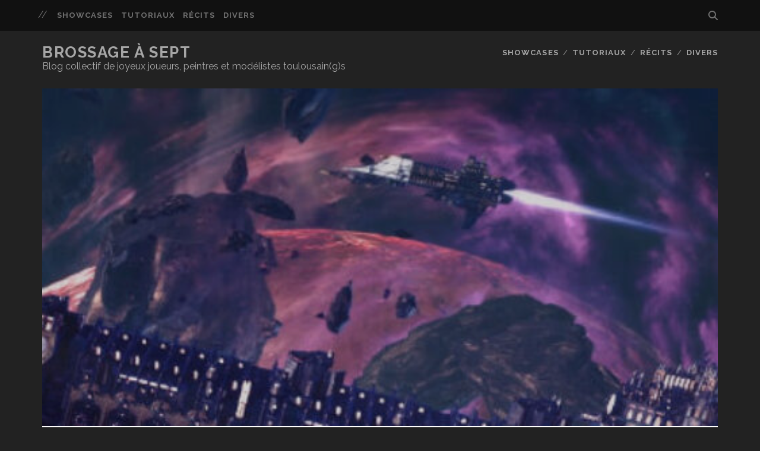

--- FILE ---
content_type: text/html; charset=UTF-8
request_url: https://www.brossage-a-sept.fr/2022/01/02/bilan-de-lannee-2021-et-perspectives-2022/
body_size: 17521
content:
<!DOCTYPE html>
<!--[if IE 9 ]>
<html class="ie9" lang="fr-FR"> <![endif]-->
<!--[if (gt IE 9)|!(IE)]><!-->
<html lang="fr-FR"><!--<![endif]-->

<head>
	
<!-- Author Meta Tags by Molongui Authorship, visit: https://wordpress.org/plugins/molongui-authorship/ -->
<meta name="author" content="Nhawk">
<meta name="author" content="ScreamX">
<meta name="author" content="Seb">
<meta name="author" content="Igor">
<!-- /Molongui Authorship -->

<title>Bilan de l’année 2021 et perspectives 2022 &#8211; Brossage à Sept</title>
<meta name='robots' content='max-image-preview:large' />
<meta charset="UTF-8" />
<meta name="viewport" content="width=device-width, initial-scale=1" />
<meta name="template" content="Tracks 1.81" />
<link rel='dns-prefetch' href='//fonts.googleapis.com' />
<link rel="alternate" type="application/rss+xml" title="Brossage à Sept &raquo; Flux" href="https://www.brossage-a-sept.fr/feed/" />
<link rel="alternate" type="application/rss+xml" title="Brossage à Sept &raquo; Flux des commentaires" href="https://www.brossage-a-sept.fr/comments/feed/" />
<link rel="alternate" type="application/rss+xml" title="Brossage à Sept &raquo; Bilan de l’année 2021 et perspectives 2022 Flux des commentaires" href="https://www.brossage-a-sept.fr/2022/01/02/bilan-de-lannee-2021-et-perspectives-2022/feed/" />
<link rel="alternate" title="oEmbed (JSON)" type="application/json+oembed" href="https://www.brossage-a-sept.fr/wp-json/oembed/1.0/embed?url=https%3A%2F%2Fwww.brossage-a-sept.fr%2F2022%2F01%2F02%2Fbilan-de-lannee-2021-et-perspectives-2022%2F" />
<link rel="alternate" title="oEmbed (XML)" type="text/xml+oembed" href="https://www.brossage-a-sept.fr/wp-json/oembed/1.0/embed?url=https%3A%2F%2Fwww.brossage-a-sept.fr%2F2022%2F01%2F02%2Fbilan-de-lannee-2021-et-perspectives-2022%2F&#038;format=xml" />
<style id='wp-img-auto-sizes-contain-inline-css' type='text/css'>
img:is([sizes=auto i],[sizes^="auto," i]){contain-intrinsic-size:3000px 1500px}
/*# sourceURL=wp-img-auto-sizes-contain-inline-css */
</style>
<style id='wp-emoji-styles-inline-css' type='text/css'>

	img.wp-smiley, img.emoji {
		display: inline !important;
		border: none !important;
		box-shadow: none !important;
		height: 1em !important;
		width: 1em !important;
		margin: 0 0.07em !important;
		vertical-align: -0.1em !important;
		background: none !important;
		padding: 0 !important;
	}
/*# sourceURL=wp-emoji-styles-inline-css */
</style>
<style id='wp-block-library-inline-css' type='text/css'>
:root{--wp-block-synced-color:#7a00df;--wp-block-synced-color--rgb:122,0,223;--wp-bound-block-color:var(--wp-block-synced-color);--wp-editor-canvas-background:#ddd;--wp-admin-theme-color:#007cba;--wp-admin-theme-color--rgb:0,124,186;--wp-admin-theme-color-darker-10:#006ba1;--wp-admin-theme-color-darker-10--rgb:0,107,160.5;--wp-admin-theme-color-darker-20:#005a87;--wp-admin-theme-color-darker-20--rgb:0,90,135;--wp-admin-border-width-focus:2px}@media (min-resolution:192dpi){:root{--wp-admin-border-width-focus:1.5px}}.wp-element-button{cursor:pointer}:root .has-very-light-gray-background-color{background-color:#eee}:root .has-very-dark-gray-background-color{background-color:#313131}:root .has-very-light-gray-color{color:#eee}:root .has-very-dark-gray-color{color:#313131}:root .has-vivid-green-cyan-to-vivid-cyan-blue-gradient-background{background:linear-gradient(135deg,#00d084,#0693e3)}:root .has-purple-crush-gradient-background{background:linear-gradient(135deg,#34e2e4,#4721fb 50%,#ab1dfe)}:root .has-hazy-dawn-gradient-background{background:linear-gradient(135deg,#faaca8,#dad0ec)}:root .has-subdued-olive-gradient-background{background:linear-gradient(135deg,#fafae1,#67a671)}:root .has-atomic-cream-gradient-background{background:linear-gradient(135deg,#fdd79a,#004a59)}:root .has-nightshade-gradient-background{background:linear-gradient(135deg,#330968,#31cdcf)}:root .has-midnight-gradient-background{background:linear-gradient(135deg,#020381,#2874fc)}:root{--wp--preset--font-size--normal:16px;--wp--preset--font-size--huge:42px}.has-regular-font-size{font-size:1em}.has-larger-font-size{font-size:2.625em}.has-normal-font-size{font-size:var(--wp--preset--font-size--normal)}.has-huge-font-size{font-size:var(--wp--preset--font-size--huge)}.has-text-align-center{text-align:center}.has-text-align-left{text-align:left}.has-text-align-right{text-align:right}.has-fit-text{white-space:nowrap!important}#end-resizable-editor-section{display:none}.aligncenter{clear:both}.items-justified-left{justify-content:flex-start}.items-justified-center{justify-content:center}.items-justified-right{justify-content:flex-end}.items-justified-space-between{justify-content:space-between}.screen-reader-text{border:0;clip-path:inset(50%);height:1px;margin:-1px;overflow:hidden;padding:0;position:absolute;width:1px;word-wrap:normal!important}.screen-reader-text:focus{background-color:#ddd;clip-path:none;color:#444;display:block;font-size:1em;height:auto;left:5px;line-height:normal;padding:15px 23px 14px;text-decoration:none;top:5px;width:auto;z-index:100000}html :where(.has-border-color){border-style:solid}html :where([style*=border-top-color]){border-top-style:solid}html :where([style*=border-right-color]){border-right-style:solid}html :where([style*=border-bottom-color]){border-bottom-style:solid}html :where([style*=border-left-color]){border-left-style:solid}html :where([style*=border-width]){border-style:solid}html :where([style*=border-top-width]){border-top-style:solid}html :where([style*=border-right-width]){border-right-style:solid}html :where([style*=border-bottom-width]){border-bottom-style:solid}html :where([style*=border-left-width]){border-left-style:solid}html :where(img[class*=wp-image-]){height:auto;max-width:100%}:where(figure){margin:0 0 1em}html :where(.is-position-sticky){--wp-admin--admin-bar--position-offset:var(--wp-admin--admin-bar--height,0px)}@media screen and (max-width:600px){html :where(.is-position-sticky){--wp-admin--admin-bar--position-offset:0px}}

/*# sourceURL=wp-block-library-inline-css */
</style><style id='wp-block-heading-inline-css' type='text/css'>
h1:where(.wp-block-heading).has-background,h2:where(.wp-block-heading).has-background,h3:where(.wp-block-heading).has-background,h4:where(.wp-block-heading).has-background,h5:where(.wp-block-heading).has-background,h6:where(.wp-block-heading).has-background{padding:1.25em 2.375em}h1.has-text-align-left[style*=writing-mode]:where([style*=vertical-lr]),h1.has-text-align-right[style*=writing-mode]:where([style*=vertical-rl]),h2.has-text-align-left[style*=writing-mode]:where([style*=vertical-lr]),h2.has-text-align-right[style*=writing-mode]:where([style*=vertical-rl]),h3.has-text-align-left[style*=writing-mode]:where([style*=vertical-lr]),h3.has-text-align-right[style*=writing-mode]:where([style*=vertical-rl]),h4.has-text-align-left[style*=writing-mode]:where([style*=vertical-lr]),h4.has-text-align-right[style*=writing-mode]:where([style*=vertical-rl]),h5.has-text-align-left[style*=writing-mode]:where([style*=vertical-lr]),h5.has-text-align-right[style*=writing-mode]:where([style*=vertical-rl]),h6.has-text-align-left[style*=writing-mode]:where([style*=vertical-lr]),h6.has-text-align-right[style*=writing-mode]:where([style*=vertical-rl]){rotate:180deg}
/*# sourceURL=https://www.brossage-a-sept.fr/wp-includes/blocks/heading/style.min.css */
</style>
<style id='wp-block-list-inline-css' type='text/css'>
ol,ul{box-sizing:border-box}:root :where(.wp-block-list.has-background){padding:1.25em 2.375em}
/*# sourceURL=https://www.brossage-a-sept.fr/wp-includes/blocks/list/style.min.css */
</style>
<style id='wp-block-media-text-inline-css' type='text/css'>
.wp-block-media-text{box-sizing:border-box;
  /*!rtl:begin:ignore*/direction:ltr;
  /*!rtl:end:ignore*/display:grid;grid-template-columns:50% 1fr;grid-template-rows:auto}.wp-block-media-text.has-media-on-the-right{grid-template-columns:1fr 50%}.wp-block-media-text.is-vertically-aligned-top>.wp-block-media-text__content,.wp-block-media-text.is-vertically-aligned-top>.wp-block-media-text__media{align-self:start}.wp-block-media-text.is-vertically-aligned-center>.wp-block-media-text__content,.wp-block-media-text.is-vertically-aligned-center>.wp-block-media-text__media,.wp-block-media-text>.wp-block-media-text__content,.wp-block-media-text>.wp-block-media-text__media{align-self:center}.wp-block-media-text.is-vertically-aligned-bottom>.wp-block-media-text__content,.wp-block-media-text.is-vertically-aligned-bottom>.wp-block-media-text__media{align-self:end}.wp-block-media-text>.wp-block-media-text__media{
  /*!rtl:begin:ignore*/grid-column:1;grid-row:1;
  /*!rtl:end:ignore*/margin:0}.wp-block-media-text>.wp-block-media-text__content{direction:ltr;
  /*!rtl:begin:ignore*/grid-column:2;grid-row:1;
  /*!rtl:end:ignore*/padding:0 8%;word-break:break-word}.wp-block-media-text.has-media-on-the-right>.wp-block-media-text__media{
  /*!rtl:begin:ignore*/grid-column:2;grid-row:1
  /*!rtl:end:ignore*/}.wp-block-media-text.has-media-on-the-right>.wp-block-media-text__content{
  /*!rtl:begin:ignore*/grid-column:1;grid-row:1
  /*!rtl:end:ignore*/}.wp-block-media-text__media a{display:block}.wp-block-media-text__media img,.wp-block-media-text__media video{height:auto;max-width:unset;vertical-align:middle;width:100%}.wp-block-media-text.is-image-fill>.wp-block-media-text__media{background-size:cover;height:100%;min-height:250px}.wp-block-media-text.is-image-fill>.wp-block-media-text__media>a{display:block;height:100%}.wp-block-media-text.is-image-fill>.wp-block-media-text__media img{height:1px;margin:-1px;overflow:hidden;padding:0;position:absolute;width:1px;clip:rect(0,0,0,0);border:0}.wp-block-media-text.is-image-fill-element>.wp-block-media-text__media{height:100%;min-height:250px}.wp-block-media-text.is-image-fill-element>.wp-block-media-text__media>a{display:block;height:100%}.wp-block-media-text.is-image-fill-element>.wp-block-media-text__media img{height:100%;object-fit:cover;width:100%}@media (max-width:600px){.wp-block-media-text.is-stacked-on-mobile{grid-template-columns:100%!important}.wp-block-media-text.is-stacked-on-mobile>.wp-block-media-text__media{grid-column:1;grid-row:1}.wp-block-media-text.is-stacked-on-mobile>.wp-block-media-text__content{grid-column:1;grid-row:2}}
/*# sourceURL=https://www.brossage-a-sept.fr/wp-includes/blocks/media-text/style.min.css */
</style>
<style id='wp-block-paragraph-inline-css' type='text/css'>
.is-small-text{font-size:.875em}.is-regular-text{font-size:1em}.is-large-text{font-size:2.25em}.is-larger-text{font-size:3em}.has-drop-cap:not(:focus):first-letter{float:left;font-size:8.4em;font-style:normal;font-weight:100;line-height:.68;margin:.05em .1em 0 0;text-transform:uppercase}body.rtl .has-drop-cap:not(:focus):first-letter{float:none;margin-left:.1em}p.has-drop-cap.has-background{overflow:hidden}:root :where(p.has-background){padding:1.25em 2.375em}:where(p.has-text-color:not(.has-link-color)) a{color:inherit}p.has-text-align-left[style*="writing-mode:vertical-lr"],p.has-text-align-right[style*="writing-mode:vertical-rl"]{rotate:180deg}
/*# sourceURL=https://www.brossage-a-sept.fr/wp-includes/blocks/paragraph/style.min.css */
</style>
<style id='global-styles-inline-css' type='text/css'>
:root{--wp--preset--aspect-ratio--square: 1;--wp--preset--aspect-ratio--4-3: 4/3;--wp--preset--aspect-ratio--3-4: 3/4;--wp--preset--aspect-ratio--3-2: 3/2;--wp--preset--aspect-ratio--2-3: 2/3;--wp--preset--aspect-ratio--16-9: 16/9;--wp--preset--aspect-ratio--9-16: 9/16;--wp--preset--color--black: #000000;--wp--preset--color--cyan-bluish-gray: #abb8c3;--wp--preset--color--white: #ffffff;--wp--preset--color--pale-pink: #f78da7;--wp--preset--color--vivid-red: #cf2e2e;--wp--preset--color--luminous-vivid-orange: #ff6900;--wp--preset--color--luminous-vivid-amber: #fcb900;--wp--preset--color--light-green-cyan: #7bdcb5;--wp--preset--color--vivid-green-cyan: #00d084;--wp--preset--color--pale-cyan-blue: #8ed1fc;--wp--preset--color--vivid-cyan-blue: #0693e3;--wp--preset--color--vivid-purple: #9b51e0;--wp--preset--gradient--vivid-cyan-blue-to-vivid-purple: linear-gradient(135deg,rgb(6,147,227) 0%,rgb(155,81,224) 100%);--wp--preset--gradient--light-green-cyan-to-vivid-green-cyan: linear-gradient(135deg,rgb(122,220,180) 0%,rgb(0,208,130) 100%);--wp--preset--gradient--luminous-vivid-amber-to-luminous-vivid-orange: linear-gradient(135deg,rgb(252,185,0) 0%,rgb(255,105,0) 100%);--wp--preset--gradient--luminous-vivid-orange-to-vivid-red: linear-gradient(135deg,rgb(255,105,0) 0%,rgb(207,46,46) 100%);--wp--preset--gradient--very-light-gray-to-cyan-bluish-gray: linear-gradient(135deg,rgb(238,238,238) 0%,rgb(169,184,195) 100%);--wp--preset--gradient--cool-to-warm-spectrum: linear-gradient(135deg,rgb(74,234,220) 0%,rgb(151,120,209) 20%,rgb(207,42,186) 40%,rgb(238,44,130) 60%,rgb(251,105,98) 80%,rgb(254,248,76) 100%);--wp--preset--gradient--blush-light-purple: linear-gradient(135deg,rgb(255,206,236) 0%,rgb(152,150,240) 100%);--wp--preset--gradient--blush-bordeaux: linear-gradient(135deg,rgb(254,205,165) 0%,rgb(254,45,45) 50%,rgb(107,0,62) 100%);--wp--preset--gradient--luminous-dusk: linear-gradient(135deg,rgb(255,203,112) 0%,rgb(199,81,192) 50%,rgb(65,88,208) 100%);--wp--preset--gradient--pale-ocean: linear-gradient(135deg,rgb(255,245,203) 0%,rgb(182,227,212) 50%,rgb(51,167,181) 100%);--wp--preset--gradient--electric-grass: linear-gradient(135deg,rgb(202,248,128) 0%,rgb(113,206,126) 100%);--wp--preset--gradient--midnight: linear-gradient(135deg,rgb(2,3,129) 0%,rgb(40,116,252) 100%);--wp--preset--font-size--small: 13px;--wp--preset--font-size--medium: 20px;--wp--preset--font-size--large: 21px;--wp--preset--font-size--x-large: 42px;--wp--preset--font-size--regular: 16px;--wp--preset--font-size--larger: 30px;--wp--preset--spacing--20: 0.44rem;--wp--preset--spacing--30: 0.67rem;--wp--preset--spacing--40: 1rem;--wp--preset--spacing--50: 1.5rem;--wp--preset--spacing--60: 2.25rem;--wp--preset--spacing--70: 3.38rem;--wp--preset--spacing--80: 5.06rem;--wp--preset--shadow--natural: 6px 6px 9px rgba(0, 0, 0, 0.2);--wp--preset--shadow--deep: 12px 12px 50px rgba(0, 0, 0, 0.4);--wp--preset--shadow--sharp: 6px 6px 0px rgba(0, 0, 0, 0.2);--wp--preset--shadow--outlined: 6px 6px 0px -3px rgb(255, 255, 255), 6px 6px rgb(0, 0, 0);--wp--preset--shadow--crisp: 6px 6px 0px rgb(0, 0, 0);}:where(.is-layout-flex){gap: 0.5em;}:where(.is-layout-grid){gap: 0.5em;}body .is-layout-flex{display: flex;}.is-layout-flex{flex-wrap: wrap;align-items: center;}.is-layout-flex > :is(*, div){margin: 0;}body .is-layout-grid{display: grid;}.is-layout-grid > :is(*, div){margin: 0;}:where(.wp-block-columns.is-layout-flex){gap: 2em;}:where(.wp-block-columns.is-layout-grid){gap: 2em;}:where(.wp-block-post-template.is-layout-flex){gap: 1.25em;}:where(.wp-block-post-template.is-layout-grid){gap: 1.25em;}.has-black-color{color: var(--wp--preset--color--black) !important;}.has-cyan-bluish-gray-color{color: var(--wp--preset--color--cyan-bluish-gray) !important;}.has-white-color{color: var(--wp--preset--color--white) !important;}.has-pale-pink-color{color: var(--wp--preset--color--pale-pink) !important;}.has-vivid-red-color{color: var(--wp--preset--color--vivid-red) !important;}.has-luminous-vivid-orange-color{color: var(--wp--preset--color--luminous-vivid-orange) !important;}.has-luminous-vivid-amber-color{color: var(--wp--preset--color--luminous-vivid-amber) !important;}.has-light-green-cyan-color{color: var(--wp--preset--color--light-green-cyan) !important;}.has-vivid-green-cyan-color{color: var(--wp--preset--color--vivid-green-cyan) !important;}.has-pale-cyan-blue-color{color: var(--wp--preset--color--pale-cyan-blue) !important;}.has-vivid-cyan-blue-color{color: var(--wp--preset--color--vivid-cyan-blue) !important;}.has-vivid-purple-color{color: var(--wp--preset--color--vivid-purple) !important;}.has-black-background-color{background-color: var(--wp--preset--color--black) !important;}.has-cyan-bluish-gray-background-color{background-color: var(--wp--preset--color--cyan-bluish-gray) !important;}.has-white-background-color{background-color: var(--wp--preset--color--white) !important;}.has-pale-pink-background-color{background-color: var(--wp--preset--color--pale-pink) !important;}.has-vivid-red-background-color{background-color: var(--wp--preset--color--vivid-red) !important;}.has-luminous-vivid-orange-background-color{background-color: var(--wp--preset--color--luminous-vivid-orange) !important;}.has-luminous-vivid-amber-background-color{background-color: var(--wp--preset--color--luminous-vivid-amber) !important;}.has-light-green-cyan-background-color{background-color: var(--wp--preset--color--light-green-cyan) !important;}.has-vivid-green-cyan-background-color{background-color: var(--wp--preset--color--vivid-green-cyan) !important;}.has-pale-cyan-blue-background-color{background-color: var(--wp--preset--color--pale-cyan-blue) !important;}.has-vivid-cyan-blue-background-color{background-color: var(--wp--preset--color--vivid-cyan-blue) !important;}.has-vivid-purple-background-color{background-color: var(--wp--preset--color--vivid-purple) !important;}.has-black-border-color{border-color: var(--wp--preset--color--black) !important;}.has-cyan-bluish-gray-border-color{border-color: var(--wp--preset--color--cyan-bluish-gray) !important;}.has-white-border-color{border-color: var(--wp--preset--color--white) !important;}.has-pale-pink-border-color{border-color: var(--wp--preset--color--pale-pink) !important;}.has-vivid-red-border-color{border-color: var(--wp--preset--color--vivid-red) !important;}.has-luminous-vivid-orange-border-color{border-color: var(--wp--preset--color--luminous-vivid-orange) !important;}.has-luminous-vivid-amber-border-color{border-color: var(--wp--preset--color--luminous-vivid-amber) !important;}.has-light-green-cyan-border-color{border-color: var(--wp--preset--color--light-green-cyan) !important;}.has-vivid-green-cyan-border-color{border-color: var(--wp--preset--color--vivid-green-cyan) !important;}.has-pale-cyan-blue-border-color{border-color: var(--wp--preset--color--pale-cyan-blue) !important;}.has-vivid-cyan-blue-border-color{border-color: var(--wp--preset--color--vivid-cyan-blue) !important;}.has-vivid-purple-border-color{border-color: var(--wp--preset--color--vivid-purple) !important;}.has-vivid-cyan-blue-to-vivid-purple-gradient-background{background: var(--wp--preset--gradient--vivid-cyan-blue-to-vivid-purple) !important;}.has-light-green-cyan-to-vivid-green-cyan-gradient-background{background: var(--wp--preset--gradient--light-green-cyan-to-vivid-green-cyan) !important;}.has-luminous-vivid-amber-to-luminous-vivid-orange-gradient-background{background: var(--wp--preset--gradient--luminous-vivid-amber-to-luminous-vivid-orange) !important;}.has-luminous-vivid-orange-to-vivid-red-gradient-background{background: var(--wp--preset--gradient--luminous-vivid-orange-to-vivid-red) !important;}.has-very-light-gray-to-cyan-bluish-gray-gradient-background{background: var(--wp--preset--gradient--very-light-gray-to-cyan-bluish-gray) !important;}.has-cool-to-warm-spectrum-gradient-background{background: var(--wp--preset--gradient--cool-to-warm-spectrum) !important;}.has-blush-light-purple-gradient-background{background: var(--wp--preset--gradient--blush-light-purple) !important;}.has-blush-bordeaux-gradient-background{background: var(--wp--preset--gradient--blush-bordeaux) !important;}.has-luminous-dusk-gradient-background{background: var(--wp--preset--gradient--luminous-dusk) !important;}.has-pale-ocean-gradient-background{background: var(--wp--preset--gradient--pale-ocean) !important;}.has-electric-grass-gradient-background{background: var(--wp--preset--gradient--electric-grass) !important;}.has-midnight-gradient-background{background: var(--wp--preset--gradient--midnight) !important;}.has-small-font-size{font-size: var(--wp--preset--font-size--small) !important;}.has-medium-font-size{font-size: var(--wp--preset--font-size--medium) !important;}.has-large-font-size{font-size: var(--wp--preset--font-size--large) !important;}.has-x-large-font-size{font-size: var(--wp--preset--font-size--x-large) !important;}
/*# sourceURL=global-styles-inline-css */
</style>

<style id='classic-theme-styles-inline-css' type='text/css'>
/*! This file is auto-generated */
.wp-block-button__link{color:#fff;background-color:#32373c;border-radius:9999px;box-shadow:none;text-decoration:none;padding:calc(.667em + 2px) calc(1.333em + 2px);font-size:1.125em}.wp-block-file__button{background:#32373c;color:#fff;text-decoration:none}
/*# sourceURL=/wp-includes/css/classic-themes.min.css */
</style>
<link rel='stylesheet' id='ct-tracks-google-fonts-css' href='//fonts.googleapis.com/css?family=Raleway%3A400%2C700&#038;subset=latin%2Clatin-ext&#038;display=swap&#038;ver=6.9' type='text/css' media='all' />
<link rel='stylesheet' id='ct-tracks-font-awesome-css' href='https://www.brossage-a-sept.fr/wp-content/themes/tracks/assets/font-awesome/css/all.min.css?ver=6.9' type='text/css' media='all' />
<link rel='stylesheet' id='ct-tracks-style-css' href='https://www.brossage-a-sept.fr/wp-content/themes/tracks/style.css?ver=6.9' type='text/css' media='all' />
<link rel='stylesheet' id='wp-featherlight-css' href='https://www.brossage-a-sept.fr/wp-content/plugins/wp-featherlight/css/wp-featherlight.min.css?ver=1.3.4' type='text/css' media='all' />
<script type="text/javascript" src="https://www.brossage-a-sept.fr/wp-includes/js/jquery/jquery.min.js?ver=3.7.1" id="jquery-core-js"></script>
<script type="text/javascript" src="https://www.brossage-a-sept.fr/wp-includes/js/jquery/jquery-migrate.min.js?ver=3.4.1" id="jquery-migrate-js"></script>
<link rel="https://api.w.org/" href="https://www.brossage-a-sept.fr/wp-json/" /><link rel="alternate" title="JSON" type="application/json" href="https://www.brossage-a-sept.fr/wp-json/wp/v2/posts/2838" /><link rel="EditURI" type="application/rsd+xml" title="RSD" href="https://www.brossage-a-sept.fr/xmlrpc.php?rsd" />
<meta name="generator" content="WordPress 6.9" />
<link rel="canonical" href="https://www.brossage-a-sept.fr/2022/01/02/bilan-de-lannee-2021-et-perspectives-2022/" />
<link rel='shortlink' href='https://www.brossage-a-sept.fr/?p=2838' />
            <style>
                .molongui-disabled-link
                {
                    border-bottom: none !important;
                    text-decoration: none !important;
                    color: inherit !important;
                    cursor: inherit !important;
                }
                .molongui-disabled-link:hover,
                .molongui-disabled-link:hover span
                {
                    border-bottom: none !important;
                    text-decoration: none !important;
                    color: inherit !important;
                    cursor: inherit !important;
                }
            </style>
            <!-- Analytics by WP Statistics - https://wp-statistics.com -->
<link rel="icon" href="https://www.brossage-a-sept.fr/wp-content/uploads/2024/01/favicon.jpg" sizes="32x32" />
<link rel="icon" href="https://www.brossage-a-sept.fr/wp-content/uploads/2024/01/favicon.jpg" sizes="192x192" />
<link rel="apple-touch-icon" href="https://www.brossage-a-sept.fr/wp-content/uploads/2024/01/favicon.jpg" />
<meta name="msapplication-TileImage" content="https://www.brossage-a-sept.fr/wp-content/uploads/2024/01/favicon.jpg" />
</head>

<body id="tracks" class="wp-singular post-template-default single single-post postid-2838 single-format-standard wp-theme-tracks ct-body wp-featherlight-captions singular singular-post singular-post-2838 not-front standard">
			<div id="overflow-container" class="overflow-container">
		<a class="skip-content" href="#main">Aller au contenu</a>
				<header id="site-header" class="site-header" role="banner">
			<div class='top-navigation'><div class='container'>	<div id="menu-secondary" class="menu-container menu-secondary" role="navigation">
		<button id="toggle-secondary-navigation" class="toggle-secondary-navigation"><i class="fas fa-plus"></i></button>
		<div class="menu"><ul id="menu-secondary-items" class="menu-secondary-items"><li id="menu-item-3071" class="menu-item menu-item-type-taxonomy menu-item-object-category menu-item-3071"><a href="https://www.brossage-a-sept.fr/category/projets/showcases/">Showcases</a></li>
<li id="menu-item-3072" class="menu-item menu-item-type-taxonomy menu-item-object-category menu-item-3072"><a href="https://www.brossage-a-sept.fr/category/projets/tutoriaux/">Tutoriaux</a></li>
<li id="menu-item-3074" class="menu-item menu-item-type-taxonomy menu-item-object-category menu-item-3074"><a href="https://www.brossage-a-sept.fr/category/recits/">Récits</a></li>
<li id="menu-item-3073" class="menu-item menu-item-type-taxonomy menu-item-object-category current-post-ancestor current-menu-parent current-post-parent menu-item-3073"><a href="https://www.brossage-a-sept.fr/category/divers/">Divers</a></li>
</ul></div>	</div>
<div class='search-form-container'>
	<button id="search-icon" class="search-icon">
		<i class="fas fa-search"></i>
	</button>
	<form role="search" method="get" class="search-form" action="https://www.brossage-a-sept.fr/">
		<label class="screen-reader-text">Recherche pour :</label>
		<input type="search" class="search-field" placeholder="Recherche&#8230;" value=""
		       name="s" title="Recherche pour :"/>
		<input type="submit" class="search-submit" value='Allons-y !'/>
	</form>
</div></div></div>						<div class="container">
				<div id="title-info" class="title-info">
					<div id='site-title' class='site-title'><a href='https://www.brossage-a-sept.fr'>Brossage à Sept</a></div>				</div>
				<button id="toggle-navigation" class="toggle-navigation">
	<i class="fas fa-bars"></i>
</button>

<div id="menu-primary-tracks" class="menu-primary-tracks"></div>
<div id="menu-primary" class="menu-container menu-primary" role="navigation">

			<p class="site-description tagline">
			Blog collectif de joyeux joueurs, peintres et modélistes toulousain(g)s		</p>
	<div class="menu"><ul id="menu-primary-items" class="menu-primary-items"><li class="menu-item menu-item-type-taxonomy menu-item-object-category menu-item-3071"><a href="https://www.brossage-a-sept.fr/category/projets/showcases/">Showcases</a></li>
<li class="menu-item menu-item-type-taxonomy menu-item-object-category menu-item-3072"><a href="https://www.brossage-a-sept.fr/category/projets/tutoriaux/">Tutoriaux</a></li>
<li class="menu-item menu-item-type-taxonomy menu-item-object-category menu-item-3074"><a href="https://www.brossage-a-sept.fr/category/recits/">Récits</a></li>
<li class="menu-item menu-item-type-taxonomy menu-item-object-category current-post-ancestor current-menu-parent current-post-parent menu-item-3073"><a href="https://www.brossage-a-sept.fr/category/divers/">Divers</a></li>
</ul></div></div>			</div>
		</header>
						<div id="main" class="main" role="main">
			

	<div id="loop-container" class="loop-container">
		<div class="post-2838 post type-post status-publish format-standard has-post-thumbnail hentry category-divers category-projets tag-bilan entry full-without-featured odd excerpt-1">
	<div class='featured-image' style='background-image: url(https://www.brossage-a-sept.fr/wp-content/uploads/2020/05/cropped-croiseur-2.jpg)'></div>	<div class="entry-meta">
			<span class="date">2 janvier 2022</span>	<span> / </span>	<span class="author"><a href="https://www.brossage-a-sept.fr/author/nhawkfen/" rel="author" class="molongui-author-link" data-author-id="1">Nhawk</a>,&nbsp;<a href="https://www.brossage-a-sept.fr/author/screamx/" rel="author" class="molongui-author-link" data-author-id="4">ScreamX</a>,&nbsp;<a href="https://www.brossage-a-sept.fr/author/seb/" rel="author" class="molongui-author-link" data-author-id="3">Seb</a>&nbsp;and&nbsp;<a href="https://www.brossage-a-sept.fr/author/igor/" rel="author" class="molongui-author-link" data-author-id="2">Igor</a></span>	<span> / </span>	<span class="category">
	<a href='https://www.brossage-a-sept.fr/category/divers/'>Divers</a>	</span>	</div>
	<div class='entry-header'>
		<h1 class='entry-title'>Bilan de l’année 2021 et perspectives 2022</h1>
	</div>
	<div class="entry-container">
		<div class="entry-content">
			<article>
								
<p>L&rsquo;année s&rsquo;est terminée il y a 2 jours, il est temps de revenir sur l&rsquo;année écoulée, comme <a href="https://www.brossage-a-sept.fr/2021/01/02/bilan-de-lannee-2020/">nous l&rsquo;avions fait l&rsquo;an dernier</a>. </p>



<h2 class="wp-block-heading" id="nhawkfen">Nhawkfen </h2>



<h4 class="wp-block-heading" id="cote-jeux">Côté jeux</h4>



<p>Cette année j&rsquo;ai très peu joué. L&rsquo;association a été fermée jusqu&rsquo;en juin, pour une reprise en septembre. Je crois ne pas avoir fait une partie de <em>Warhammer 40&nbsp;000</em> ni de <em>l&rsquo;Âge de Sigmar.</em> J&rsquo;ai surtout joué à <a href="https://www.brossage-a-sept.fr/?s=frostgrave">Frostgrave</a>, en parties one-shot pour découvrir les règles du jeu et s&rsquo;entrainer un peu avant la campagne qu&rsquo;on devrait lancer cette année.</p>



<p>J&rsquo;ai fait quelques parties de <em>BlitzBowl</em>, avec <a href="https://www.brossage-a-sept.fr/2021/10/24/showcase-les-chaos-all-stars/">mon équipe désormais peinte</a>, ce jeu est toujours très fun.</p>



<p>Et j&rsquo;ai fait deux parties découvertes sur <em>Infinity, the game</em>, et j&rsquo;ai bien aimé, surtout que c&rsquo;était animé par un gars de l&rsquo;association qui connait bien le jeu et qui en plus a donné une dimension narrative à ces parties découvertes. Ce jeu semble bien se prêter au narratif, alors qu&rsquo;<em>a priori</em> je m&rsquo;attendais à quelque chose de très compétitif. Et le système d&rsquo;oras (auras ?) donne une réelle dynamique au jeu ainsi qu&rsquo;une dimension stratégique et réflexive intéressante.<br>Le jeu est très intéressant bien qu&rsquo;un peu trop complexe pour moi. Les magnifiques figurines pourraient cependant me faire basculer.</p>



<p>Globalement, j&rsquo;ai assez peu joué, et j&rsquo;avoue avoir de plus en plus de mal à m&rsquo;intéresser au jeu en lui-même. Il faut que ce soit narratif pour que ça m&rsquo;accroche. A ce propos, j&rsquo;ai découvert le <a rel="noreferrer noopener" href="http://andor.iello.fr/" target="_blank">jeu Andor</a> grâce à un ami et j&rsquo;ai vraiment adoré. Malheureusement, il semble être intéressant à partir de 3 et j&rsquo;attends toujours de revoir mon beau-frère pour terminer la campagne.</p>



<h4 class="wp-block-heading" id="cote-peinture">Côté peinture</h4>



<p>Côté peinture, j&rsquo;ai fait comme d&rsquo;habitude les défis du forum <a rel="noreferrer noopener" href="https://taverne.colorfulminis.com/c/figurines/5" target="_blank">Colorfullminis</a>, défis qui se sont doublés à la rentrée de septembre suite au schisme du forum et la création du forum <a rel="noreferrer noopener" href="https://onemoremini.fr/category/5/atelier" target="_blank">OneMoreMini</a>. Je n&rsquo;ai pas encore eu le temps de faire des articles pour chacun des défis, en voici quelques uns :</p>



<ul class="wp-block-list"><li><a href="https://www.brossage-a-sept.fr/2021/03/13/showcase-le-rituel-du-chasseur-2/">Chasseurs et chassés, ou le rituel du chasseur</a></li><li><a href="https://www.brossage-a-sept.fr/2021/04/04/showcase-la-navette-ecrasee/">La navette écrasée</a></li><li><a href="https://www.brossage-a-sept.fr/2021/08/08/showcase-la-pelle-de-cthulhu/">La pelle de &lsquo;thulu</a></li><li><a href="https://www.brossage-a-sept.fr/2021/09/12/bsf-ur-025-imperial-robot/">UR-025</a></li><li><a href="https://www.brossage-a-sept.fr/2021/09/26/showcase-le-ronin-dans-la-nuit/">Le ronin dans la nuit</a></li><li><a href="https://www.brossage-a-sept.fr/2021/10/31/showcase-un-nain-a-la-mine/">Un nain à la mine</a></li></ul>



<p>J&rsquo;ai cependant eu une grosse baisse de motivation au printemps et jusqu&rsquo;à l&rsquo;été. Et c&rsquo;est paradoxalement un exercice de speed-painting qui m&rsquo;a remotivé avec les <a href="https://www.brossage-a-sept.fr/2021/08/29/peindre-63-zombies/">63 zombies de Zombicide Black Plague</a>. Jeu acheté après avoir échoué à avoir ma boîte de Cursed City (mais ça devrait <a rel="noreferrer noopener" href="https://www.warhammer-community.com/2021/12/20/cursed-city-resurrected/" target="_blank">changer l&rsquo;an prochain</a>)&#8230; et pour l&rsquo;instant, je n&rsquo;ai fait qu&rsquo;une seule partie alors que toutes les figurines de la boîte sont peintes. Heureusement ces zombies ont été utiles pour les parties de Frostgrave.</p>



<p>A côté de tout ça, j&rsquo;ai quand même peint de quoi me faire <a href="https://www.brossage-a-sept.fr/tag/frostgrave/">une bande pour Frostgrave</a> et quelques <a href="https://www.brossage-a-sept.fr/tag/elfes-sylvains/">elfes sylvains</a>. Et j&rsquo;ai peint ma plus grosse figurine à ce jour : un Dragon de chez <a rel="noreferrer noopener" href="https://www.dungeonsandlasers.com/" target="_blank">Dungeons &amp; Lasers</a>, terminée le 30 décembre ! Un article lui sera dédié les jours qui viennent.</p>



<h4 class="wp-block-heading" id="bilan-comptable">Bilan comptable</h4>



<p>Je termine l&rsquo;année avec un bilan mitigé en terme de <a href="https://www.brossage-a-sept.fr/2021/01/16/suivre-lavancement-des-travaux/">gestion des stocks</a> :</p>



<ul class="wp-block-list"><li>J&rsquo;ai peint presque 150 figurines (avec une grosse baisse de motivation, c&rsquo;est raisonnable :-))</li><li>J&rsquo;ai acheté beaucoup trop de figurines, presque 280 entre tout : une boîte de Zombicide, plusieurs numéros de Mortal Realms pour les Nighthaunts, des renforts pour mon Culte Genestealer, la partie Orcs de la boîte Dominion&#8230; </li><li>J&rsquo;ai vendu un gros paquet de figurines que j&rsquo;avais en stock (environ 130)</li></ul>



<p>Je termine donc avec un solde quasi nul&#8230; ou dit autrement : mon stock n&rsquo;a pas baissé. Et comme j&rsquo;ai pledgé plusieurs Kickstarters (<a rel="noreferrer noopener" href="https://www.kickstarter.com/projects/1162110258/hel-the-last-saga" target="_blank">HEL the last saga</a> et <a rel="noreferrer noopener" href="https://www.kickstarter.com/projects/archonstudio/dungeons-and-lasers-third-edition" target="_blank">Dungeons &amp; Lasers Third Edidtion</a>) qui devraient arriver l&rsquo;année prochaine, mon stock va encore exploser !</p>



<p>Autre point sur lequel je n&rsquo;ai pas été très bon cette année : ne pas démarrer trop de projets en parallèle. Je termine en effet l&rsquo;année avec plus de 70 figurines en cours, c&rsquo;est bien trop pour ma sérénité ! </p>



<p>J&rsquo;ai refais l&rsquo;inventaire de mon stock en triant par type de stock :</p>



<div class="wp-block-media-text alignwide is-stacked-on-mobile" style="grid-template-columns:30% auto"><figure class="wp-block-media-text__media"><img fetchpriority="high" decoding="async" width="492" height="352" src="https://www.brossage-a-sept.fr/wp-content/uploads/2021/12/Capture-décran-2021-12-21-à-08.56.16.png" alt="" class="wp-image-2875 size-full" srcset="https://www.brossage-a-sept.fr/wp-content/uploads/2021/12/Capture-décran-2021-12-21-à-08.56.16.png 492w, https://www.brossage-a-sept.fr/wp-content/uploads/2021/12/Capture-décran-2021-12-21-à-08.56.16-300x215.png 300w" sizes="(max-width: 492px) 100vw, 492px" /></figure><div class="wp-block-media-text__content">
<p></p>



<ul class="wp-block-list"><li><strong>Armée de réserve</strong> = une armée que je n&rsquo;ai pas démarrée</li><li><strong>Boîte aux trésors</strong> = les figurines que j&rsquo;ai d&rsquo;ici et là, qui sont jolies et que je ferai un jour pour le plaisir (ça, c&rsquo;est sûr, je garde !)</li><li><strong>Fond de tiroir</strong> = les trucs à donner, à utiliser pour les tests de peinture et autre (et franchement, le compte est fait grossièrement vu ce que j&rsquo;ai en stock)</li><li><strong>La future table de jeux</strong> = les décors que j&rsquo;ai en stock (1 socle = 1, plus ou moins)</li><li><strong>Renforts</strong> = les unités que j&rsquo;ai pour mes armées déjà démarrées (mini-marines, Sylvaneths et Culte Genestealer). <ul><li>Rien qu&rsquo;ici, je vois que j&rsquo;ai plus d&rsquo;une année de travail pour vider ce stock !</li></ul></li><li><strong>Un jour je terminerai</strong> = les boîtes de jeux entamées et à terminer (Blackstone Fortress)</li></ul>
</div></div>



<p>J&rsquo;ai aussi fait un rapide calcul sur ce que j&rsquo;ai terminé cette année, à savoir si j&rsquo;ai terminé des choses que j&rsquo;ai depuis longtemps ou si je suis plutôt orienté sur des projets « nouveaux » :</p>



<div class="wp-block-media-text alignwide is-stacked-on-mobile" style="grid-template-columns:22% auto"><figure class="wp-block-media-text__media"><img decoding="async" width="418" height="200" src="https://www.brossage-a-sept.fr/wp-content/uploads/2021/12/Capture-décran-2021-12-21-à-08.37.15.png" alt="" class="wp-image-2876 size-full" srcset="https://www.brossage-a-sept.fr/wp-content/uploads/2021/12/Capture-décran-2021-12-21-à-08.37.15.png 418w, https://www.brossage-a-sept.fr/wp-content/uploads/2021/12/Capture-décran-2021-12-21-à-08.37.15-300x144.png 300w" sizes="(max-width: 418px) 100vw, 418px" /></figure><div class="wp-block-media-text__content">
<ul class="wp-block-list"><li>Le bilan est sans appel : je termine majoritairement, à presque 3/4 du total, des figurines que j&rsquo;ai acquises récemment. Ce qui me laisse penser que mon stock, notamment les fameuses « armées de réserve » ne verront probablement jamais le jour&#8230;</li></ul>
</div></div>



<h4 class="wp-block-heading" id="perspectives-2022">Perspectives 2022</h4>



<p>Pour l&rsquo;année qui démarre, je vais commencer par écluser les projets en cours et voir comment vider un peu mon stock. Et j&rsquo;aimerai m&rsquo;attaquer à plus de décors, peut être faire un décors pour prendre les figurines en photos et changer du fond noir habituel.</p>



<p>Et je compte continuer à faire les défis des forums <a rel="noreferrer noopener" href="https://taverne.colorfulminis.com/" target="_blank">CFM</a> et <a rel="noreferrer noopener" href="https://onemoremini.fr/" target="_blank">OMM</a> (en tentant quand c&rsquo;est possible de faire des combos pour les deux avec un même projet).</p>



<p>Je vais aussi compléter le bestiaire pour Frostgrave, qui est un exercice toujours intéressant à faire, et peut être monter une nouvelle bande.</p>



<p>Côté jeux, je ne sais pas trop encore :</p>



<ul class="wp-block-list"><li>On devrait faire cette campagne Frostgrave</li><li>Je pense tester de nouveaux jeux, mais je ne sais pas encore lesquels (<a rel="noreferrer noopener" href="https://onepagerules.com/" target="_blank">One Page Rules</a> me fait de l&rsquo;œil pour jouer mes <a href="https://www.brossage-a-sept.fr/tag/liberskaia/">mini-marines</a>)</li><li>Je vais au moins compléter et tester sur la table mon armée du Culte Genestealer avec la sortie prochaine du codex pour la V9 (dont la complexité grandissante me déplaît beaucoup !)</li><li>J&rsquo;aimerais qu&rsquo;on termine le système de jeu qu&rsquo;on a démarré à l&rsquo;association pour jouer du médieval-fantastique, et pour lequel je monte une armée de morts vivants (avec les zombies, plusieurs PNJ du bestiaire de Frostgrave que j&rsquo;ai montés et peints cette année&#8230; articles à venir).</li></ul>



<h4 class="wp-block-heading" id="bilan-global">Bilan global</h4>



<p>Une année mitigée donc, et si je veux que 2022 soit plus satisfaisante, il va me falloir décider de vers où je vais et aussi de quoi je veux me débarrasser.</p>



<h2 class="wp-block-heading" id="screamx">screamX</h2>



<p>Pour cette année finalement j&rsquo;ai pas trop mal suivi mon programme initial ! On est sur un total de 88 figurines peintes et 80 petits éléments de décors.</p>



<ul class="wp-block-list"><li><strong>SS&amp;SS</strong></li></ul>



<p>Je voulais finir la partie Orque/Goblins et squelettes pour mon bestiaire et c&rsquo;est chose faite ! J&rsquo;ai terminé les 14 gobelins ainsi que les 10 squelettes que j&rsquo;avais. Bon il me reste les goules et toute la partie Nighhaunt achetée avec Mortal Realms cette année par contre&#8230; 😱</p>



<ul class="wp-block-list"><li><strong>Décors D&amp;L</strong></li></ul>



<p>Comme expliqué dans <a href="https://www.brossage-a-sept.fr/2021/04/24/le-donjon-core-set-1/" data-type="post" data-id="2071" target="_blank" rel="noreferrer noopener">mon article</a> j&rsquo;ai aussi bien avancé sur la partie décors donjon avec un Core Set complètement fini ! Bon il me reste encore un Core Set et 6 salles à peindre&#8230; mais j&rsquo;ai déjà un projet en tête pour utiliser une partie de ce donjon&#8230;</p>



<ul class="wp-block-list"><li><strong>Space Hulk</strong></li></ul>



<p>Bon là par contre j&rsquo;ai rien fait sur du SciFi cette année. Ni jeu, ni peinture, rien ! LE fail 2021&#8230;</p>



<ul class="wp-block-list"><li><strong>Autres</strong></li></ul>



<p>Enfin j&rsquo;avais prévu une grosse part d&rsquo;inconnu en fonction des sorties (ou de mes envies&#8230;) de l&rsquo;année et ça n&rsquo;a pas loupé il y a eu quelques trucs !</p>



<p>Premièrement, l&rsquo;envie m&rsquo;est venu de me rééditer moi même le Warhammer Quest de 1995&#8230; donc j&rsquo;ai repris toutes les cartes et commencé le bestiaire avec la peinture des orques (j&rsquo;ai pris les orques Warhammer Battle V6). Plus des impressions d&rsquo;araignées, de rats et de chauves souris faites par l&rsquo;imprimeur Seb !</p>



<p>Deuxièmement, j&rsquo;ai fait l&rsquo;acquisition de Warhammer Quest : Cursed city comme présenté dans mes articles <a href="https://www.brossage-a-sept.fr/2021/11/07/cursed-city-premier-batch-de-peinture/" data-type="post" data-id="2571" target="_blank" rel="noreferrer noopener">ici</a>, <a href="https://www.brossage-a-sept.fr/2021/11/14/cursed-city-tuto-socles/" data-type="post" data-id="2601" target="_blank" rel="noreferrer noopener">ici</a> et <a href="https://www.brossage-a-sept.fr/2021/12/05/cursed-city-gorslav-le-fossoyeur/" data-type="post" data-id="2698" target="_blank" rel="noreferrer noopener">là</a>. Et j&rsquo;ai déjà bien avancé la peinture de cette boite avec 53 figurines peintes sur 60.</p>



<ul class="wp-block-list"><li><strong>Et pour 2022 alors ?</strong></li></ul>



<p>En ce qui concerne la peinture, finir la peinture de Warhammer Quest : Cursed City je pense que c&rsquo;est l&rsquo;objectif principal de l&rsquo;année 2022 ^^ Ensuite je dois peindre le Sigmarite Mausoleum et quelques Citadel Woods pour avoir une petite table de jeu AoS solo, RoSD et SS&amp;SS mais cela servira aussi aux règles de terrain pour Cursed City. Et pour finir, cet été je dois recevoir le dernier KS de D&amp;L avec des maisons que je compte bien commencer à peindre. En bonus je continuerai bien la peinture de Warhammer Quest 1995 (figurines et donjon).</p>



<p>Et pour le jeu, ce sera commencer la campagne Warhammer Quest : Cursed City. Avec un peu de chance commencer une campagnee SS&amp;SS ou RoSD. Et faire quelques partie de Star Wars : Legion et de Frostgrave avec d&rsquo;autre gens 😀</p>



<h2 class="wp-block-heading" id="seb">Seb</h2>



<p>Bilan peu réjouissant pour ma part.<br>Un début d&rsquo;année sur les chapeaux du roue qui présageait du meilleur en terme de productivité comme vous avez pu le constater sur mon <a href="https://www.brossage-a-sept.fr/2021/04/11/bilan-trimestriel-objectif-prise-de-masse/">premier bilan trimestriel</a> avec l&rsquo;arrivée de plusieurs unités pour mon armée Nighthaunt, mais bilan quelque peu trompeur car beaucoup de ces unités avaient été entamées l&rsquo;année précédente et je n&rsquo;avais fais que les terminer (mais avec tout de même une assiduité certaine).<br>Un <a href="https://www.brossage-a-sept.fr/2021/07/18/bilan-trimestriel-pas-grand-chose/">second trimestre</a> bien moins rempli.<br>Un troisième inexistant (trop de travail, pas assez de temps).<br>Et un quatrième inexistant également car les aléas de la vie se sont chargés de me trouver des occupations prioritaires.<br>Bilan : nul.</p>



<p>Quid des ambitions de l&rsquo;année passée !?</p>



<p>Catastrophe.</p>



<ul class="wp-block-list"><li>mes nécrons n&rsquo;ont pas bougé d&rsquo;un iota, j&rsquo;envisage de m&rsquo;en débarrasser</li><li>mes décors n&rsquo;ont pour ainsi dire pas avancés</li><li>la seule avancée de mon projet primaris a été d&rsquo;en acheter encore plus (toujours en grappe dans leurs boîtes, cela va de soi)</li><li>aucune nouvelle écrite</li><li>très peu de contenu rédigé pour ce blog</li><li>Malifaux non testé et plus vraiment envie de le faire</li><li>Bushido pas testé non plus et plus trop envie non plus</li><li>SS&amp;SS pas testé non plus, mais ça c&rsquo;est de la faute à ScreamX</li><li>toujours pas joué une seule partie de 40K V9 (vais-je attendre la V10 ?)</li><li>pas une seule partie d&rsquo;AoS depuis la sortie de la nouvelle mouture</li></ul>



<p>Mais je ne suis pas pour autant resté les bras croisés et dans les quelques moments que j&rsquo;ai eu le plaisir de consacrer au hobby j&rsquo;ai pu :</p>



<ul class="wp-block-list"><li>tester Blitz Bowl, ce qui a ravivé le plaisir que j&rsquo;avais pris dans mes rares parties de Blood Bowl et m&rsquo;a bien embarqué. La peinture de mon équipe de 6 orcs est bien avancée (je pensais les faire en une semaine, j&rsquo;y suis depuis trois mois&#8230; Mais bon, ils avancent !)</li><li>tester Infinity, jeu que je qualifierais de « massif » de part ses règles et toutes les informations qu&rsquo;il faut savoir appréhender pour le jouer, mais qui s&rsquo;est révélé rapide à prendre en main et assez intuitif. J&rsquo;ai pris pas mal de plaisir à y jouer et à découvrir ses systèmes. Il se pourrait que j&rsquo;y succombe&#8230; A voir.</li><li>faire plusieurs parties de Frostgrave, jeu auquel je jouerais sans doute beaucoup à l&rsquo;avenir et pour lequel j&rsquo;ai déjà peint (et joué) un début de bande entièrement imprimée en 3D résine. Mon but étant d&rsquo;avoir une ou deux figurines jouables pour chacun des profils. Je n&rsquo;ai encore rien montré de cela, mais ça viendra.</li></ul>



<p>En étant réaliste sur mes possibilités, voilà ce que j&rsquo;envisage pour l&rsquo;année qui vient :</p>



<ul class="wp-block-list"><li>terminer ma team Blitz Bowl (c&rsquo;est l&rsquo;objectif premier)</li><li>me lancer sur mes primaris</li><li>travailler sur l&rsquo;agrandissement de mes Nighthaunt (encore), pour lesquels j&rsquo;ai beaucoup de figurines en stock, y compris un projet que je considère « assez gros »</li><li>avancer sur ma bande Frostgrave et sur quelques monstres</li><li>finir de peindre les décors en ma possession</li><li>peut-être me lancer sur Infinity (je dis bien « peut-être » ! )</li></ul>



<p>Mais bon, je suis une girouette, je change beaucoup d&rsquo;objectifs et d&rsquo;idées, et justement des idées j&rsquo;en ai déjà un peu trop en stock&#8230; 😀</p>



<h2 class="wp-block-heading" id="igor">Igor</h2>



<p><strong>Le modélisme dans l&rsquo;année</strong></p>



<p>Bidouiller c&rsquo;est ce que je préfère dans le hobby. Et cette année a été particulière dans le sens où j&rsquo;ai rarement fait si peu de conversion de figurines. J&rsquo;ai en effet décidé d&rsquo;investir plus de temps dans les décors et le test de techniques jusque là inconnue. Je n&rsquo;ai que peu partagé ici mes avancées par manque de temps. Bouh, c&rsquo;est pas bien quand même. J&rsquo;ai fait une ruine tout en polystyrène, réalisé 2 cratères, j&rsquo;ai personnalisé des kits MDF pour toute une ville détruite et je me suis amusé à retravailler plus mes socles (cf. les articles pour les socles Frostgrave entre autre) et j&rsquo;ai même réalisé mon premier diorama. Je n&rsquo;ai pas terminé tous les bâtiments que j&rsquo;avais prévu de faire mais j&rsquo;ai de quoi pas mal remplir une belle table médiévale. Et ça c&rsquo;est cool.</p>



<p><strong>La peindouille dans l&rsquo;année</strong></p>



<p>Arf ! Le bilan est pas terrible sur ce plan là&#8230; Pour le figurines en tout cas : Quelques squigs, un sorcier gobelin un troll psychédélique testé, une bande pour Frostgrave terminée,  3 plague marines, 1 semi-chenillé Death Guard, des marqueurs pour 40K. Bon y&rsquo;a quand même plus de 20 éléments de décors peints, c&rsquo;est déjà ça ! Je me rends compte en faisant ce bilan que tout ça est très éclectique : ça colle avec le fait que je me lasse facilement et que cette année encore, je manque cruellement de temps à consacrer à mes petits bouts de plastique.</p>



<p><strong>Les jeux dans l&rsquo;année</strong></p>



<p>Loin d&rsquo;un rythme hebdomadaire, j&rsquo;ai tout de même pas mal joué à AoS et 40K. Je n&rsquo;ai pas encore testé la V3 pour le premier. Ce sont des jeux que je continue d&rsquo;apprécier mais qui ne me motivent plus dans leur format standard. Des parties qui se ressemblent et qui ne racontent rien, ça ne me botte pas. J&rsquo;ai enfin testé Forstgrave qui avec son format qui invite la narration et les parties ayant un impact sur la ou les suivantes semble mieux me convenir. Ca a été aussi l&rsquo;occasion de se motiver à plusieurs sur un projet commun, et ça c&rsquo;est génial !</p>



<p><strong>Verdict</strong></p>



<p>Je m&rsquo;étais fait un planning de peinture cette année. Je ne l&rsquo;ai absolument pas respecté, mes envie évoluant grandement lors des 6 premiers mois de l&rsquo;année. Je pense n&rsquo;avoir jamais acheté aussi peu de figurines que cette année. J&rsquo;ai par contre investi dans les éléments de décors, de nouveau produits de modélisme pour les décors, ou encore dans les petits éléments imprimés en 3D. C&rsquo;était une année étrange, plein d&rsquo;expérimentation et d&rsquo;objectifs à trop long terme pour mon cerveau d&rsquo;hyperactif. Je reste content de ce que j&rsquo;ai fait même si j&rsquo;aurais aimé terminer plus de choses.</p>



<p><strong>Alors, kékonfé l&rsquo;an prochain ?</strong></p>



<p>Déjà, j&rsquo;ai décidé de n&rsquo;acheter aucune figurine jusqu&rsquo;à septembre prochain. Je ne m&rsquo;interdis pas d&rsquo;acheter des éléments pour personnaliser mes socles ou mes projets de décors mais pas de bonhommes/véhicule/monstre. Pour ce qui est de l&rsquo;avancée, je vais essayer de me faire un calendrier et de m&rsquo;y tenir, avec quelques éléments modifiables. Voilà sur quoi j&rsquo;aimerais travailler :</p>



<ul class="wp-block-list"><li>Finir mon armée armée Gloomspite Gitz (une vingtaine de figurines à peindre), </li><li>Finir ma tour pour Frostgrave, </li><li>Faire 5 maisons avec une fontaine pour FrostGrave, </li><li>Peindre ma bande pour BlitzBowl, </li><li>(personnaliser ? et) Peindre Mortarion, </li><li>Bidouiller et peut être peindre un Lord of skulls sauce Nurgle, </li><li>Peindre un Titan FW, </li><li>Faire une bande pour le jeu Infinity, </li><li>Faire une seconde bande Frostgrave, </li><li>Peindre 3 créatures Frostgrave.</li></ul>



<p>A celà pourrait s&rsquo;ajouter ma participation à quelques défis peinture/dioramas.</p>



<p>Je pense sincèrement que tout cela est faisable même si ça me parait beaucoup. J&rsquo;ai d&rsquo;autres projets en attente mais ils sont pour la plupart irréalisables en l&rsquo;état actuel des choses.</p>
							</article>
		</div>
				<div class='entry-meta-bottom'>
			<nav class="further-reading">
	<p class="prev">
		<span>Article précédent</span>
		<a href="https://www.brossage-a-sept.fr/2021/12/26/showcase-capitaine-isaac/">[Showcase] Capitaine Isaac</a>
	</p>
	<p class="next">
		<span>Article suivant</span>
		<a href="https://www.brossage-a-sept.fr/2022/01/09/cursed-city-deuxieme-batch-de-peinture/">Cursed City &#8211; Deuxième batch de peinture</a>
	</p>
</nav>			<div class="entry-categories"><p><span>Catégories</span><a href="https://www.brossage-a-sept.fr/category/divers/" title="View all posts in Divers">Divers</a> <a href="https://www.brossage-a-sept.fr/category/projets/" title="View all posts in Projets">Projets</a></p></div>			<div class="entry-tags"><p><span>Étiquettes</span><a href="https://www.brossage-a-sept.fr/tag/bilan/" title="Afficher tous les articles avec l’étiquette Bilan">Bilan</a></p></div>		</div>
			</div>
</div>	<section id="comments" class="comments">
		<div class="comments-number">
			<h2>
				Un commentaire			</h2>
		</div>
		<ol class="comment-list">
					<li class="pingback even thread-even depth-1" id="li-comment-441">
		<article id="comment-441" class="comment">
			<div class="comment-author">
				<img alt='' src='https://www.brossage-a-sept.fr/wp-content/uploads/2020/05/2020-03-20-16h49m28s.jpg' srcset='https://www.brossage-a-sept.fr/wp-content/uploads/2020/05/2020-03-20-16h49m28s.jpg 2x' class='avatar avatar-72 photo' height='72' width='72' decoding='async'/>				<div>
					<div class="author-name"><a href="https://www.brossage-a-sept.fr/2023/01/01/bilan-de-lannee-2022-et-perspectives-2023/" class="url" rel="ugc">Bilan de l’année 2022 et perspectives 2023 &#8211; Brossage à Sept</a></div>
					<div class="comment-date">1 janvier 2023</div>
														</div>
			</div>
			<div class="comment-content">
								<p>[&#8230;] s&#8217;est terminée, il est temps de faire le bilan, comme nous l&#8217;avions fait il y a un an. Année contrastée et plus ou moins productive. Il est temps de laisser la parole à nos [&#8230;]</p>
			</div>
		</article>
		</li><!-- #comment-## -->
		</ol>
					<div id="respond" class="comment-respond">
		<h3 id="reply-title" class="comment-reply-title">Laisser un commentaire</h3><p class="must-log-in">Vous devez <a href="https://www.brossage-a-sept.fr/wp-login.php?redirect_to=https%3A%2F%2Fwww.brossage-a-sept.fr%2F2022%2F01%2F02%2Fbilan-de-lannee-2021-et-perspectives-2022%2F">vous connecter</a> pour publier un commentaire.</p>	</div><!-- #respond -->
		</section>
		</div>

</div> <!-- .main -->

<footer id="site-footer" class="site-footer" role="contentinfo">
	<div id='site-title' class='site-title'><a href='https://www.brossage-a-sept.fr'>Brossage à Sept</a></div>		<div class="design-credit">
		<p>
			<a target="_blank" href="https://www.competethemes.com/tracks/" rel="nofollow">Tracks WordPress Theme</a> by Compete Themes.		</p>
	</div>
</footer>

	<button id="return-top" class="return-top">
		<i class="fas fa-arrow-up"></i>
	</button>

</div><!-- .overflow-container -->

<script type="speculationrules">
{"prefetch":[{"source":"document","where":{"and":[{"href_matches":"/*"},{"not":{"href_matches":["/wp-*.php","/wp-admin/*","/wp-content/uploads/*","/wp-content/*","/wp-content/plugins/*","/wp-content/themes/tracks/*","/*\\?(.+)"]}},{"not":{"selector_matches":"a[rel~=\"nofollow\"]"}},{"not":{"selector_matches":".no-prefetch, .no-prefetch a"}}]},"eagerness":"conservative"}]}
</script>
<script type="text/javascript" id="molongui-authorship-byline-js-extra">
/* <![CDATA[ */
var molongui_authorship_byline_params = {"byline_prefix":"","byline_suffix":"","byline_separator":",\u00a0","byline_last_separator":"\u00a0and\u00a0","byline_link_title":"View all posts by","byline_link_class":"","byline_dom_tree":"","byline_dom_prepend":"","byline_dom_append":"","byline_decoder":"v3"};
//# sourceURL=molongui-authorship-byline-js-extra
/* ]]> */
</script>
<script type="text/javascript" src="https://www.brossage-a-sept.fr/wp-content/plugins/molongui-authorship/assets/js/byline.e0b3.min.js?ver=5.2.8" id="molongui-authorship-byline-js"></script>
<script type="text/javascript" src="https://www.brossage-a-sept.fr/wp-content/themes/tracks/js/build/production.min.js?ver=6.9" id="ct-tracks-production-js"></script>
<script type="text/javascript" id="wp-statistics-tracker-js-extra">
/* <![CDATA[ */
var WP_Statistics_Tracker_Object = {"requestUrl":"https://www.brossage-a-sept.fr/wp-json/wp-statistics/v2","ajaxUrl":"https://www.brossage-a-sept.fr/wp-admin/admin-ajax.php","hitParams":{"wp_statistics_hit":1,"source_type":"post","source_id":2838,"search_query":"","signature":"1803fe07f519f466180798a5db826dbc","endpoint":"hit"},"option":{"dntEnabled":"","bypassAdBlockers":"","consentIntegration":{"name":null,"status":[]},"isPreview":false,"userOnline":false,"trackAnonymously":false,"isWpConsentApiActive":false,"consentLevel":""},"isLegacyEventLoaded":"","customEventAjaxUrl":"https://www.brossage-a-sept.fr/wp-admin/admin-ajax.php?action=wp_statistics_custom_event&nonce=e8a464235a","onlineParams":{"wp_statistics_hit":1,"source_type":"post","source_id":2838,"search_query":"","signature":"1803fe07f519f466180798a5db826dbc","action":"wp_statistics_online_check"},"jsCheckTime":"60000"};
//# sourceURL=wp-statistics-tracker-js-extra
/* ]]> */
</script>
<script type="text/javascript" src="https://www.brossage-a-sept.fr/wp-content/plugins/wp-statistics/assets/js/tracker.js?ver=14.16" id="wp-statistics-tracker-js"></script>
<script type="text/javascript" src="https://www.brossage-a-sept.fr/wp-content/plugins/wp-featherlight/js/wpFeatherlight.pkgd.min.js?ver=1.3.4" id="wp-featherlight-js"></script>
<script id="wp-emoji-settings" type="application/json">
{"baseUrl":"https://s.w.org/images/core/emoji/17.0.2/72x72/","ext":".png","svgUrl":"https://s.w.org/images/core/emoji/17.0.2/svg/","svgExt":".svg","source":{"concatemoji":"https://www.brossage-a-sept.fr/wp-includes/js/wp-emoji-release.min.js?ver=6.9"}}
</script>
<script type="module">
/* <![CDATA[ */
/*! This file is auto-generated */
const a=JSON.parse(document.getElementById("wp-emoji-settings").textContent),o=(window._wpemojiSettings=a,"wpEmojiSettingsSupports"),s=["flag","emoji"];function i(e){try{var t={supportTests:e,timestamp:(new Date).valueOf()};sessionStorage.setItem(o,JSON.stringify(t))}catch(e){}}function c(e,t,n){e.clearRect(0,0,e.canvas.width,e.canvas.height),e.fillText(t,0,0);t=new Uint32Array(e.getImageData(0,0,e.canvas.width,e.canvas.height).data);e.clearRect(0,0,e.canvas.width,e.canvas.height),e.fillText(n,0,0);const a=new Uint32Array(e.getImageData(0,0,e.canvas.width,e.canvas.height).data);return t.every((e,t)=>e===a[t])}function p(e,t){e.clearRect(0,0,e.canvas.width,e.canvas.height),e.fillText(t,0,0);var n=e.getImageData(16,16,1,1);for(let e=0;e<n.data.length;e++)if(0!==n.data[e])return!1;return!0}function u(e,t,n,a){switch(t){case"flag":return n(e,"\ud83c\udff3\ufe0f\u200d\u26a7\ufe0f","\ud83c\udff3\ufe0f\u200b\u26a7\ufe0f")?!1:!n(e,"\ud83c\udde8\ud83c\uddf6","\ud83c\udde8\u200b\ud83c\uddf6")&&!n(e,"\ud83c\udff4\udb40\udc67\udb40\udc62\udb40\udc65\udb40\udc6e\udb40\udc67\udb40\udc7f","\ud83c\udff4\u200b\udb40\udc67\u200b\udb40\udc62\u200b\udb40\udc65\u200b\udb40\udc6e\u200b\udb40\udc67\u200b\udb40\udc7f");case"emoji":return!a(e,"\ud83e\u1fac8")}return!1}function f(e,t,n,a){let r;const o=(r="undefined"!=typeof WorkerGlobalScope&&self instanceof WorkerGlobalScope?new OffscreenCanvas(300,150):document.createElement("canvas")).getContext("2d",{willReadFrequently:!0}),s=(o.textBaseline="top",o.font="600 32px Arial",{});return e.forEach(e=>{s[e]=t(o,e,n,a)}),s}function r(e){var t=document.createElement("script");t.src=e,t.defer=!0,document.head.appendChild(t)}a.supports={everything:!0,everythingExceptFlag:!0},new Promise(t=>{let n=function(){try{var e=JSON.parse(sessionStorage.getItem(o));if("object"==typeof e&&"number"==typeof e.timestamp&&(new Date).valueOf()<e.timestamp+604800&&"object"==typeof e.supportTests)return e.supportTests}catch(e){}return null}();if(!n){if("undefined"!=typeof Worker&&"undefined"!=typeof OffscreenCanvas&&"undefined"!=typeof URL&&URL.createObjectURL&&"undefined"!=typeof Blob)try{var e="postMessage("+f.toString()+"("+[JSON.stringify(s),u.toString(),c.toString(),p.toString()].join(",")+"));",a=new Blob([e],{type:"text/javascript"});const r=new Worker(URL.createObjectURL(a),{name:"wpTestEmojiSupports"});return void(r.onmessage=e=>{i(n=e.data),r.terminate(),t(n)})}catch(e){}i(n=f(s,u,c,p))}t(n)}).then(e=>{for(const n in e)a.supports[n]=e[n],a.supports.everything=a.supports.everything&&a.supports[n],"flag"!==n&&(a.supports.everythingExceptFlag=a.supports.everythingExceptFlag&&a.supports[n]);var t;a.supports.everythingExceptFlag=a.supports.everythingExceptFlag&&!a.supports.flag,a.supports.everything||((t=a.source||{}).concatemoji?r(t.concatemoji):t.wpemoji&&t.twemoji&&(r(t.twemoji),r(t.wpemoji)))});
//# sourceURL=https://www.brossage-a-sept.fr/wp-includes/js/wp-emoji-loader.min.js
/* ]]> */
</script>
</body>
</html>